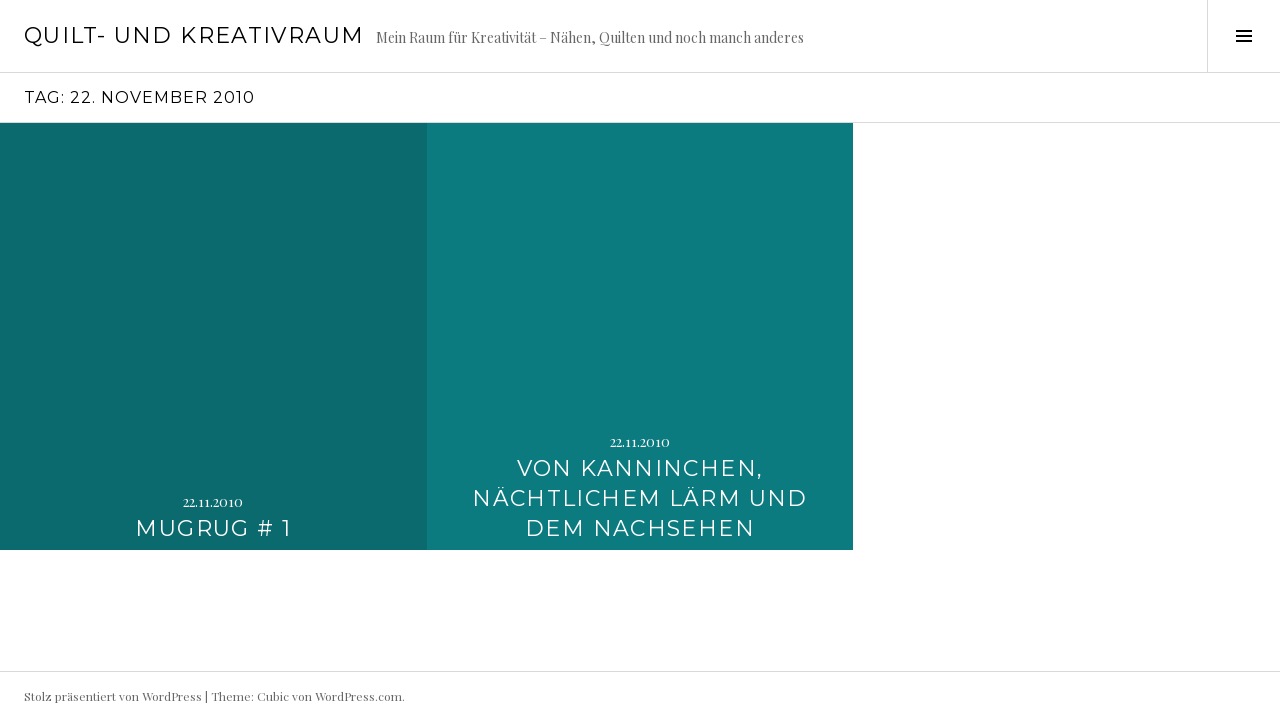

--- FILE ---
content_type: text/html; charset=UTF-8
request_url: http://blog.buccoli.eu/2010/11/22/
body_size: 10664
content:
<!DOCTYPE html>
<html lang="de">
<head>
<meta charset="UTF-8">
<meta name="viewport" content="width=device-width, initial-scale=1">
<link rel="profile" href="http://gmpg.org/xfn/11">
<link rel="pingback" href="http://blog.buccoli.eu/xmlrpc.php">

<title>22.11.2010 &#8211; Quilt- und KreativRaum</title>
<meta name='robots' content='max-image-preview:large' />
<link rel='dns-prefetch' href='//stats.wp.com' />
<link rel='dns-prefetch' href='//fonts.googleapis.com' />
<link rel="alternate" type="application/rss+xml" title="Quilt- und KreativRaum &raquo; Feed" href="http://blog.buccoli.eu/feed/" />
<link rel="alternate" type="application/rss+xml" title="Quilt- und KreativRaum &raquo; Kommentar-Feed" href="http://blog.buccoli.eu/comments/feed/" />
<style id='wp-img-auto-sizes-contain-inline-css' type='text/css'>
img:is([sizes=auto i],[sizes^="auto," i]){contain-intrinsic-size:3000px 1500px}
/*# sourceURL=wp-img-auto-sizes-contain-inline-css */
</style>
<link rel='stylesheet' id='riw-override-css-css' href='http://blog.buccoli.eu/wp-content/plugins/rotating-image-widget/includes/riw.css?ver=1.0' type='text/css' media='screen' />
<style id='wp-emoji-styles-inline-css' type='text/css'>

	img.wp-smiley, img.emoji {
		display: inline !important;
		border: none !important;
		box-shadow: none !important;
		height: 1em !important;
		width: 1em !important;
		margin: 0 0.07em !important;
		vertical-align: -0.1em !important;
		background: none !important;
		padding: 0 !important;
	}
/*# sourceURL=wp-emoji-styles-inline-css */
</style>
<link rel='stylesheet' id='wp-block-library-css' href='http://blog.buccoli.eu/wp-includes/css/dist/block-library/style.min.css?ver=6.9' type='text/css' media='all' />
<style id='global-styles-inline-css' type='text/css'>
:root{--wp--preset--aspect-ratio--square: 1;--wp--preset--aspect-ratio--4-3: 4/3;--wp--preset--aspect-ratio--3-4: 3/4;--wp--preset--aspect-ratio--3-2: 3/2;--wp--preset--aspect-ratio--2-3: 2/3;--wp--preset--aspect-ratio--16-9: 16/9;--wp--preset--aspect-ratio--9-16: 9/16;--wp--preset--color--black: #000000;--wp--preset--color--cyan-bluish-gray: #abb8c3;--wp--preset--color--white: #ffffff;--wp--preset--color--pale-pink: #f78da7;--wp--preset--color--vivid-red: #cf2e2e;--wp--preset--color--luminous-vivid-orange: #ff6900;--wp--preset--color--luminous-vivid-amber: #fcb900;--wp--preset--color--light-green-cyan: #7bdcb5;--wp--preset--color--vivid-green-cyan: #00d084;--wp--preset--color--pale-cyan-blue: #8ed1fc;--wp--preset--color--vivid-cyan-blue: #0693e3;--wp--preset--color--vivid-purple: #9b51e0;--wp--preset--gradient--vivid-cyan-blue-to-vivid-purple: linear-gradient(135deg,rgb(6,147,227) 0%,rgb(155,81,224) 100%);--wp--preset--gradient--light-green-cyan-to-vivid-green-cyan: linear-gradient(135deg,rgb(122,220,180) 0%,rgb(0,208,130) 100%);--wp--preset--gradient--luminous-vivid-amber-to-luminous-vivid-orange: linear-gradient(135deg,rgb(252,185,0) 0%,rgb(255,105,0) 100%);--wp--preset--gradient--luminous-vivid-orange-to-vivid-red: linear-gradient(135deg,rgb(255,105,0) 0%,rgb(207,46,46) 100%);--wp--preset--gradient--very-light-gray-to-cyan-bluish-gray: linear-gradient(135deg,rgb(238,238,238) 0%,rgb(169,184,195) 100%);--wp--preset--gradient--cool-to-warm-spectrum: linear-gradient(135deg,rgb(74,234,220) 0%,rgb(151,120,209) 20%,rgb(207,42,186) 40%,rgb(238,44,130) 60%,rgb(251,105,98) 80%,rgb(254,248,76) 100%);--wp--preset--gradient--blush-light-purple: linear-gradient(135deg,rgb(255,206,236) 0%,rgb(152,150,240) 100%);--wp--preset--gradient--blush-bordeaux: linear-gradient(135deg,rgb(254,205,165) 0%,rgb(254,45,45) 50%,rgb(107,0,62) 100%);--wp--preset--gradient--luminous-dusk: linear-gradient(135deg,rgb(255,203,112) 0%,rgb(199,81,192) 50%,rgb(65,88,208) 100%);--wp--preset--gradient--pale-ocean: linear-gradient(135deg,rgb(255,245,203) 0%,rgb(182,227,212) 50%,rgb(51,167,181) 100%);--wp--preset--gradient--electric-grass: linear-gradient(135deg,rgb(202,248,128) 0%,rgb(113,206,126) 100%);--wp--preset--gradient--midnight: linear-gradient(135deg,rgb(2,3,129) 0%,rgb(40,116,252) 100%);--wp--preset--font-size--small: 13px;--wp--preset--font-size--medium: 20px;--wp--preset--font-size--large: 36px;--wp--preset--font-size--x-large: 42px;--wp--preset--spacing--20: 0.44rem;--wp--preset--spacing--30: 0.67rem;--wp--preset--spacing--40: 1rem;--wp--preset--spacing--50: 1.5rem;--wp--preset--spacing--60: 2.25rem;--wp--preset--spacing--70: 3.38rem;--wp--preset--spacing--80: 5.06rem;--wp--preset--shadow--natural: 6px 6px 9px rgba(0, 0, 0, 0.2);--wp--preset--shadow--deep: 12px 12px 50px rgba(0, 0, 0, 0.4);--wp--preset--shadow--sharp: 6px 6px 0px rgba(0, 0, 0, 0.2);--wp--preset--shadow--outlined: 6px 6px 0px -3px rgb(255, 255, 255), 6px 6px rgb(0, 0, 0);--wp--preset--shadow--crisp: 6px 6px 0px rgb(0, 0, 0);}:where(.is-layout-flex){gap: 0.5em;}:where(.is-layout-grid){gap: 0.5em;}body .is-layout-flex{display: flex;}.is-layout-flex{flex-wrap: wrap;align-items: center;}.is-layout-flex > :is(*, div){margin: 0;}body .is-layout-grid{display: grid;}.is-layout-grid > :is(*, div){margin: 0;}:where(.wp-block-columns.is-layout-flex){gap: 2em;}:where(.wp-block-columns.is-layout-grid){gap: 2em;}:where(.wp-block-post-template.is-layout-flex){gap: 1.25em;}:where(.wp-block-post-template.is-layout-grid){gap: 1.25em;}.has-black-color{color: var(--wp--preset--color--black) !important;}.has-cyan-bluish-gray-color{color: var(--wp--preset--color--cyan-bluish-gray) !important;}.has-white-color{color: var(--wp--preset--color--white) !important;}.has-pale-pink-color{color: var(--wp--preset--color--pale-pink) !important;}.has-vivid-red-color{color: var(--wp--preset--color--vivid-red) !important;}.has-luminous-vivid-orange-color{color: var(--wp--preset--color--luminous-vivid-orange) !important;}.has-luminous-vivid-amber-color{color: var(--wp--preset--color--luminous-vivid-amber) !important;}.has-light-green-cyan-color{color: var(--wp--preset--color--light-green-cyan) !important;}.has-vivid-green-cyan-color{color: var(--wp--preset--color--vivid-green-cyan) !important;}.has-pale-cyan-blue-color{color: var(--wp--preset--color--pale-cyan-blue) !important;}.has-vivid-cyan-blue-color{color: var(--wp--preset--color--vivid-cyan-blue) !important;}.has-vivid-purple-color{color: var(--wp--preset--color--vivid-purple) !important;}.has-black-background-color{background-color: var(--wp--preset--color--black) !important;}.has-cyan-bluish-gray-background-color{background-color: var(--wp--preset--color--cyan-bluish-gray) !important;}.has-white-background-color{background-color: var(--wp--preset--color--white) !important;}.has-pale-pink-background-color{background-color: var(--wp--preset--color--pale-pink) !important;}.has-vivid-red-background-color{background-color: var(--wp--preset--color--vivid-red) !important;}.has-luminous-vivid-orange-background-color{background-color: var(--wp--preset--color--luminous-vivid-orange) !important;}.has-luminous-vivid-amber-background-color{background-color: var(--wp--preset--color--luminous-vivid-amber) !important;}.has-light-green-cyan-background-color{background-color: var(--wp--preset--color--light-green-cyan) !important;}.has-vivid-green-cyan-background-color{background-color: var(--wp--preset--color--vivid-green-cyan) !important;}.has-pale-cyan-blue-background-color{background-color: var(--wp--preset--color--pale-cyan-blue) !important;}.has-vivid-cyan-blue-background-color{background-color: var(--wp--preset--color--vivid-cyan-blue) !important;}.has-vivid-purple-background-color{background-color: var(--wp--preset--color--vivid-purple) !important;}.has-black-border-color{border-color: var(--wp--preset--color--black) !important;}.has-cyan-bluish-gray-border-color{border-color: var(--wp--preset--color--cyan-bluish-gray) !important;}.has-white-border-color{border-color: var(--wp--preset--color--white) !important;}.has-pale-pink-border-color{border-color: var(--wp--preset--color--pale-pink) !important;}.has-vivid-red-border-color{border-color: var(--wp--preset--color--vivid-red) !important;}.has-luminous-vivid-orange-border-color{border-color: var(--wp--preset--color--luminous-vivid-orange) !important;}.has-luminous-vivid-amber-border-color{border-color: var(--wp--preset--color--luminous-vivid-amber) !important;}.has-light-green-cyan-border-color{border-color: var(--wp--preset--color--light-green-cyan) !important;}.has-vivid-green-cyan-border-color{border-color: var(--wp--preset--color--vivid-green-cyan) !important;}.has-pale-cyan-blue-border-color{border-color: var(--wp--preset--color--pale-cyan-blue) !important;}.has-vivid-cyan-blue-border-color{border-color: var(--wp--preset--color--vivid-cyan-blue) !important;}.has-vivid-purple-border-color{border-color: var(--wp--preset--color--vivid-purple) !important;}.has-vivid-cyan-blue-to-vivid-purple-gradient-background{background: var(--wp--preset--gradient--vivid-cyan-blue-to-vivid-purple) !important;}.has-light-green-cyan-to-vivid-green-cyan-gradient-background{background: var(--wp--preset--gradient--light-green-cyan-to-vivid-green-cyan) !important;}.has-luminous-vivid-amber-to-luminous-vivid-orange-gradient-background{background: var(--wp--preset--gradient--luminous-vivid-amber-to-luminous-vivid-orange) !important;}.has-luminous-vivid-orange-to-vivid-red-gradient-background{background: var(--wp--preset--gradient--luminous-vivid-orange-to-vivid-red) !important;}.has-very-light-gray-to-cyan-bluish-gray-gradient-background{background: var(--wp--preset--gradient--very-light-gray-to-cyan-bluish-gray) !important;}.has-cool-to-warm-spectrum-gradient-background{background: var(--wp--preset--gradient--cool-to-warm-spectrum) !important;}.has-blush-light-purple-gradient-background{background: var(--wp--preset--gradient--blush-light-purple) !important;}.has-blush-bordeaux-gradient-background{background: var(--wp--preset--gradient--blush-bordeaux) !important;}.has-luminous-dusk-gradient-background{background: var(--wp--preset--gradient--luminous-dusk) !important;}.has-pale-ocean-gradient-background{background: var(--wp--preset--gradient--pale-ocean) !important;}.has-electric-grass-gradient-background{background: var(--wp--preset--gradient--electric-grass) !important;}.has-midnight-gradient-background{background: var(--wp--preset--gradient--midnight) !important;}.has-small-font-size{font-size: var(--wp--preset--font-size--small) !important;}.has-medium-font-size{font-size: var(--wp--preset--font-size--medium) !important;}.has-large-font-size{font-size: var(--wp--preset--font-size--large) !important;}.has-x-large-font-size{font-size: var(--wp--preset--font-size--x-large) !important;}
/*# sourceURL=global-styles-inline-css */
</style>

<style id='classic-theme-styles-inline-css' type='text/css'>
/*! This file is auto-generated */
.wp-block-button__link{color:#fff;background-color:#32373c;border-radius:9999px;box-shadow:none;text-decoration:none;padding:calc(.667em + 2px) calc(1.333em + 2px);font-size:1.125em}.wp-block-file__button{background:#32373c;color:#fff;text-decoration:none}
/*# sourceURL=/wp-includes/css/classic-themes.min.css */
</style>
<link rel='stylesheet' id='genericons-css' href='http://blog.buccoli.eu/wp-content/plugins/jetpack/_inc/genericons/genericons/genericons.css?ver=3.1' type='text/css' media='all' />
<link rel='stylesheet' id='boardwalk-source-code-pro-css' href='https://fonts.googleapis.com/css?family=Source+Code+Pro%3A400%2C700&#038;subset=latin%2Clatin-ext&#038;ver=6.9' type='text/css' media='all' />
<link rel='stylesheet' id='cubic-montserrat-css' href='https://fonts.googleapis.com/css?family=Montserrat%3A400%2C700' type='text/css' media='all' />
<link rel='stylesheet' id='cubic-playfair-display-css' href='https://fonts.googleapis.com/css?family=Playfair+Display%3A400%2C700%2C400italic%2C700italic&#038;subset=latin%2Clatin-ext' type='text/css' media='all' />
<link rel='stylesheet' id='cubic-parent-style-css' href='http://blog.buccoli.eu/wp-content/themes/boardwalk/style.css?ver=6.9' type='text/css' media='all' />
<link rel='stylesheet' id='boardwalk-style-css' href='http://blog.buccoli.eu/wp-content/themes/cubic/style.css?ver=6.9' type='text/css' media='all' />
<script type="text/javascript" src="http://blog.buccoli.eu/wp-includes/js/jquery/jquery.min.js?ver=3.7.1" id="jquery-core-js"></script>
<script type="text/javascript" src="http://blog.buccoli.eu/wp-includes/js/jquery/jquery-migrate.min.js?ver=3.4.1" id="jquery-migrate-js"></script>
<link rel="https://api.w.org/" href="http://blog.buccoli.eu/wp-json/" /><link rel="EditURI" type="application/rsd+xml" title="RSD" href="http://blog.buccoli.eu/xmlrpc.php?rsd" />
<meta name="generator" content="WordPress 6.9" />
	<style>img#wpstats{display:none}</style>
		
        <script type="text/javascript">
            var jQueryMigrateHelperHasSentDowngrade = false;

			window.onerror = function( msg, url, line, col, error ) {
				// Break out early, do not processing if a downgrade reqeust was already sent.
				if ( jQueryMigrateHelperHasSentDowngrade ) {
					return true;
                }

				var xhr = new XMLHttpRequest();
				var nonce = 'bc1a3adb68';
				var jQueryFunctions = [
					'andSelf',
					'browser',
					'live',
					'boxModel',
					'support.boxModel',
					'size',
					'swap',
					'clean',
					'sub',
                ];
				var match_pattern = /\)\.(.+?) is not a function/;
                var erroredFunction = msg.match( match_pattern );

                // If there was no matching functions, do not try to downgrade.
                if ( null === erroredFunction || typeof erroredFunction !== 'object' || typeof erroredFunction[1] === "undefined" || -1 === jQueryFunctions.indexOf( erroredFunction[1] ) ) {
                    return true;
                }

                // Set that we've now attempted a downgrade request.
                jQueryMigrateHelperHasSentDowngrade = true;

				xhr.open( 'POST', 'http://blog.buccoli.eu/wp-admin/admin-ajax.php' );
				xhr.setRequestHeader( 'Content-Type', 'application/x-www-form-urlencoded' );
				xhr.onload = function () {
					var response,
                        reload = false;

					if ( 200 === xhr.status ) {
                        try {
                        	response = JSON.parse( xhr.response );

                        	reload = response.data.reload;
                        } catch ( e ) {
                        	reload = false;
                        }
                    }

					// Automatically reload the page if a deprecation caused an automatic downgrade, ensure visitors get the best possible experience.
					if ( reload ) {
						location.reload();
                    }
				};

				xhr.send( encodeURI( 'action=jquery-migrate-downgrade-version&_wpnonce=' + nonce ) );

				// Suppress error alerts in older browsers
				return true;
			}
        </script>

		</head>

<body class="archive date wp-theme-boardwalk wp-child-theme-cubic has-sidebar">
<div id="page" class="hfeed site">
	<a class="skip-link screen-reader-text" href="#content">Springe zum Inhalt</a>

	<header id="masthead" class="site-header" role="banner">
		<div class="site-branding">
			<a href="http://blog.buccoli.eu/" class="site-logo-link" rel="home" itemprop="url"></a>			<div class="clear">
				<h1 class="site-title"><a href="http://blog.buccoli.eu/" rel="home">Quilt- und KreativRaum</a></h1>
				<h2 class="site-description">Mein Raum für Kreativität &#8211; Nähen, Quilten und noch manch anderes</h2>
			</div>
		</div><!-- .site-branding -->
					<button class="sidebar-toggle" aria-expanded="false" ><span class="screen-reader-text">Seitenleiste umschalten</span></button>
			</header><!-- #masthead -->

	<div id="content" class="site-content">

	<section id="primary" class="content-area">
		<main id="main" class="site-main" role="main">

		
			<header class="page-header">
				<h1 class="page-title">Tag: <span>22. November 2010</span></h1>			</header><!-- .page-header -->

						
				
<article id="post-272" class="post-272 post type-post status-publish format-standard hentry category-mugrugs-und-tischsets category-quilten">
	
	<header class="entry-header">
					<div class="entry-meta">
				<span class="posted-on"><a href="http://blog.buccoli.eu/2010/11/22/mugrug-1/" rel="bookmark"><time class="entry-date published" datetime="2010-11-22T11:43:40+01:00">22.11.2010</time><time class="updated" datetime="2011-06-15T13:33:29+01:00">15.6.2011</time></a></span>			</div><!-- .entry-meta -->
				<h1 class="entry-title"><a href="http://blog.buccoli.eu/2010/11/22/mugrug-1/" rel="bookmark">MugRug # 1</a></h1>	</header><!-- .entry-header -->

	<a href="http://blog.buccoli.eu/2010/11/22/mugrug-1/" class="entry-link"><span class="screen-reader-text">Weiterlesen <span class="meta-nav">&rarr;</span></span></a>
</article><!-- #post-## -->

			
				
<article id="post-271" class="post-271 post type-post status-publish format-standard hentry category-tierisches">
	
	<header class="entry-header">
					<div class="entry-meta">
				<span class="posted-on"><a href="http://blog.buccoli.eu/2010/11/22/von-kanninchen-nachtlichem-larm-und-den-nachsehen/" rel="bookmark"><time class="entry-date published" datetime="2010-11-22T09:17:25+01:00">22.11.2010</time><time class="updated" datetime="2010-11-22T11:43:59+01:00">22.11.2010</time></a></span>			</div><!-- .entry-meta -->
				<h1 class="entry-title"><a href="http://blog.buccoli.eu/2010/11/22/von-kanninchen-nachtlichem-larm-und-den-nachsehen/" rel="bookmark">Von Kanninchen, nächtlichem Lärm und dem Nachsehen</a></h1>	</header><!-- .entry-header -->

	<a href="http://blog.buccoli.eu/2010/11/22/von-kanninchen-nachtlichem-larm-und-den-nachsehen/" class="entry-link"><span class="screen-reader-text">Weiterlesen <span class="meta-nav">&rarr;</span></span></a>
</article><!-- #post-## -->

			
			
		
		</main><!-- #main -->
	</section><!-- #primary -->


<div id="sidebar" class="sidebar" aria-hidden="true">
	<div class="sidebar-content">
		
				<div id="secondary" class="widget-area" role="complementary">
			<aside id="text-2" class="widget widget_text"><h1 class="widget-title">Mein Motto</h1>			<div class="textwidget"><p>&#8222;Until you spread your wings you&#8217;ll have no idea how far you can fly!&#8220;</p>
<p>&#8222;Kreative Menschen haben keine Unordnung, sie haben bloß überall Ideen liegen&#8220;</p>
</div>
		</aside><aside id="nav_menu-3" class="widget widget_nav_menu"><h1 class="widget-title">Infos und nützliche Links</h1><div class="menu-infos-und-nuetzliche-links-container"><ul id="menu-infos-und-nuetzliche-links" class="menu"><li id="menu-item-1352" class="menu-item menu-item-type-post_type menu-item-object-page menu-item-1352"><a href="http://blog.buccoli.eu/uber-mich/">Über mich</a></li>
<li id="menu-item-1670" class="menu-item menu-item-type-post_type menu-item-object-page menu-item-privacy-policy menu-item-1670"><a rel="privacy-policy" href="http://blog.buccoli.eu/datenschutzerklaerung/">Datenschutzerklärung</a></li>
<li id="menu-item-1353" class="menu-item menu-item-type-custom menu-item-object-custom menu-item-1353"><a href="http://incompetech.com/graphpaper/hexagonal/">HexagonCreator</a></li>
<li id="menu-item-1354" class="menu-item menu-item-type-custom menu-item-object-custom menu-item-1354"><a href="http://www.morsbags.com/get-involved/pattern-download-links/">Morsbags nähen</a></li>
<li id="menu-item-1359" class="menu-item menu-item-type-custom menu-item-object-custom menu-item-1359"><a href="https://leahday.com/pages/quilting-design-gallery">Leah Day &#8211; 365 FreeMotionQuilting Designs</a></li>
</ul></div></aside><aside id="nav_menu-5" class="widget widget_nav_menu"><h1 class="widget-title">Eigene Anleitungen &#8211; free</h1><div class="menu-eigene-anleitungen-free-container"><ul id="menu-eigene-anleitungen-free" class="menu"><li id="menu-item-1459" class="menu-item menu-item-type-custom menu-item-object-custom menu-item-1459"><a href="https://www.dropbox.com/s/3h0sxnukmvsqv7w/Socken%20-%20Weihnachtswichtel.pdf?dl=0">Socken &#8211; Weihnachtswichtel (nur Muster-Schema)</a></li>
</ul></div></aside><aside id="search-2" class="widget widget_search"><form role="search" method="get" class="search-form" action="http://blog.buccoli.eu/">
				<label>
					<span class="screen-reader-text">Suche nach:</span>
					<input type="search" class="search-field" placeholder="Suchen …" value="" name="s" />
				</label>
				<input type="submit" class="search-submit" value="Suchen" />
			</form></aside><aside id="nav_menu-6" class="widget widget_nav_menu"><h1 class="widget-title">Aktionen u. Projekte &#8211; ich bin dabei</h1><div class="menu-aktionen-u-projekte-ich-bin-dabei-container"><ul id="menu-aktionen-u-projekte-ich-bin-dabei" class="menu"><li id="menu-item-1486" class="menu-item menu-item-type-custom menu-item-object-custom menu-item-1486"><a href="http://www.quiltingismytherapy.com/2018/02/07/free-motion-challenge-quilting-along/">FMQ Challenge with Angela Walters</a></li>
</ul></div></aside><aside id="text-4" class="widget widget_text"><h1 class="widget-title">Gerade in Arbeit an der Nähmaschine</h1>			<div class="textwidget"><ul>
<li>Bernina MedaillonQuilt</li>
<li>QAL 6Köpfe-12Blöcke 2017</li>
<li>NewYorkBeauty als Blumenquilt</li>
<li>BonnieHunterMysterie 2016</li>
</ul>
</div>
		</aside><aside id="text-5" class="widget widget_text"><h1 class="widget-title">In der Quiltwarteschlange</h1>			<div class="textwidget"><ul>
<li>CivilWarQuilt (Handquilting)</li>
<li>Nur für mich (Handquilting)</li>
<li>BonnieHunterMysterie 2015</li>
<li>BabyBlocks</li>
<li>diverse Frühchenquilts</li>
<li>Frühjahrsquilt</li>
<li>Winterquilt</li>
<li>Lavendelfeld</li>
<li>Jen Daly QAL 2017</li>
</ul>
</div>
		</aside><aside id="nav_menu-4" class="widget widget_nav_menu"><h1 class="widget-title">Hier kaufe ich gerne ein &#8211; und werde für diese Werbung nicht mal bezahlt :-)</h1><div class="menu-hier-kaufe-ich-gerne-ein-container"><ul id="menu-hier-kaufe-ich-gerne-ein" class="menu"><li id="menu-item-1365" class="menu-item menu-item-type-custom menu-item-object-custom menu-item-1365"><a href="https://www.stoffe-quilts.de/">Quiltmanufaktur</a></li>
<li id="menu-item-1504" class="menu-item menu-item-type-custom menu-item-object-custom menu-item-1504"><a href="https://www.stoffsalat.de/">Stoffsalat</a></li>
<li id="menu-item-1506" class="menu-item menu-item-type-custom menu-item-object-custom menu-item-1506"><a href="https://suesquiltshop.de/shop/">Sues Quiltshop</a></li>
<li id="menu-item-1558" class="menu-item menu-item-type-custom menu-item-object-custom menu-item-1558"><a href="https://www.etsy.com/de/shop/EtherischeOele">Etherische Öle und Mehr &#8211; handgefärbte Sockenwolle</a></li>
</ul></div></aside><aside id="linkcat-14" class="widget widget_links"><h1 class="widget-title">Blogroll - Patchwork und Quilten</h1>
	<ul class='xoxo blogroll'>
<li><a href="http://quiltmanufaktur.blogspot.de/" target="_blank">Andrea &#8211; Quiltmanufaktur</a></li>
<li><a href="http://www.quiltingismytherapy.com/homepage/my-blog/">Angela Walters &#8211; Quilting is my Therapy</a></li>
<li><a href="http://arianeb-handmade.blogspot.de/">Ariane &#8211; ArianeB Handmade</a></li>
<li><a href="http://lalala-patchwork.de/" target="_blank">Dorthe &#8211; lalala-patchwork</a></li>
<li><a href="http://allie-and-me-design.blogspot.de/" target="_blank">Gesine &#8211; allie-and-me</a></li>
<li><a href="http://stoffsalat.blogspot.de/">Grete &#8211; Stoffsalat</a></li>
<li><a href="https://www.naehkaeschtle.de/" target="_blank">Ingrid &#8211; Nähkäschtle</a></li>
<li><a href="http://schnigschnag-quiltsandmore.blogspot.de/">Iva &#8211; Schnig Schnag &#8230; Quilts and more</a></li>
<li><a href="http://jendalyquilts.blogspot.de/" target="_blank">Jen Daly Quilts</a></li>
<li><a href="http://greenfietsen.blogspot.de/" target="_blank">Katharina &#8211; greenfietsen</a></li>
<li><a href="http://theinboxjaunt.com/" target="_blank">Lorie Kennedy &#8211; The Inbox Jaunt</a></li>
<li><a href="https://www.bloglovin.com/@manonlero" target="_blank">Manon &#8211; Nähbärin</a></li>
<li><a href="http://moderncolognequilter.blogspot.de/" target="_blank">Modern Cologne Quilters</a></li>
<li><a href="https://www.ellisandhiggs.com/" target="_blank">Nadra &#8211; ellis and higgs</a></li>
<li><a href="http://dudestartsquilting.de/" target="_blank">Philipp</a></li>
<li><a href="http://meinequiltsundich.blogspot.co.at/" target="_blank">Renate &#8211; Meine Quilts und ich</a></li>
<li><a href="http://derperfektetag.blogspot.com/" title="Der perfekte Tag wird nie kommen" target="_blank">Silvia &#8211; Der perfekte Tag</a></li>
<li><a href="https://sinatrinkwalder.de/">Sina &#8211; Brichbag u. nachhaltig Nähen</a></li>
<li><a href="http://sotakhandmade.blogspot.de/">Svetlana &#8211; SotakHandmade</a></li>
<li><a href="https://zeit-fuer-patchwork.blogspot.de/" target="_blank">Verena &#8211; einfach bunt</a></li>

	</ul>
</aside>
<aside id="calendar-2" class="widget widget_calendar"><h1 class="widget-title">Beitrags Archiv</h1><div id="calendar_wrap" class="calendar_wrap"><table id="wp-calendar" class="wp-calendar-table">
	<caption>November 2010</caption>
	<thead>
	<tr>
		<th scope="col" aria-label="Montag">M</th>
		<th scope="col" aria-label="Dienstag">D</th>
		<th scope="col" aria-label="Mittwoch">M</th>
		<th scope="col" aria-label="Donnerstag">D</th>
		<th scope="col" aria-label="Freitag">F</th>
		<th scope="col" aria-label="Samstag">S</th>
		<th scope="col" aria-label="Sonntag">S</th>
	</tr>
	</thead>
	<tbody>
	<tr><td><a href="http://blog.buccoli.eu/2010/11/01/" aria-label="Beiträge veröffentlicht am 1. November 2010">1</a></td><td><a href="http://blog.buccoli.eu/2010/11/02/" aria-label="Beiträge veröffentlicht am 2. November 2010">2</a></td><td>3</td><td>4</td><td>5</td><td>6</td><td>7</td>
	</tr>
	<tr>
		<td><a href="http://blog.buccoli.eu/2010/11/08/" aria-label="Beiträge veröffentlicht am 8. November 2010">8</a></td><td><a href="http://blog.buccoli.eu/2010/11/09/" aria-label="Beiträge veröffentlicht am 9. November 2010">9</a></td><td>10</td><td><a href="http://blog.buccoli.eu/2010/11/11/" aria-label="Beiträge veröffentlicht am 11. November 2010">11</a></td><td><a href="http://blog.buccoli.eu/2010/11/12/" aria-label="Beiträge veröffentlicht am 12. November 2010">12</a></td><td>13</td><td>14</td>
	</tr>
	<tr>
		<td>15</td><td>16</td><td>17</td><td>18</td><td><a href="http://blog.buccoli.eu/2010/11/19/" aria-label="Beiträge veröffentlicht am 19. November 2010">19</a></td><td><a href="http://blog.buccoli.eu/2010/11/20/" aria-label="Beiträge veröffentlicht am 20. November 2010">20</a></td><td><a href="http://blog.buccoli.eu/2010/11/21/" aria-label="Beiträge veröffentlicht am 21. November 2010">21</a></td>
	</tr>
	<tr>
		<td><a href="http://blog.buccoli.eu/2010/11/22/" aria-label="Beiträge veröffentlicht am 22. November 2010">22</a></td><td><a href="http://blog.buccoli.eu/2010/11/23/" aria-label="Beiträge veröffentlicht am 23. November 2010">23</a></td><td><a href="http://blog.buccoli.eu/2010/11/24/" aria-label="Beiträge veröffentlicht am 24. November 2010">24</a></td><td><a href="http://blog.buccoli.eu/2010/11/25/" aria-label="Beiträge veröffentlicht am 25. November 2010">25</a></td><td><a href="http://blog.buccoli.eu/2010/11/26/" aria-label="Beiträge veröffentlicht am 26. November 2010">26</a></td><td>27</td><td>28</td>
	</tr>
	<tr>
		<td><a href="http://blog.buccoli.eu/2010/11/29/" aria-label="Beiträge veröffentlicht am 29. November 2010">29</a></td><td><a href="http://blog.buccoli.eu/2010/11/30/" aria-label="Beiträge veröffentlicht am 30. November 2010">30</a></td>
		<td class="pad" colspan="5">&nbsp;</td>
	</tr>
	</tbody>
	</table><nav aria-label="Vorherige und nächste Monate" class="wp-calendar-nav">
		<span class="wp-calendar-nav-prev"><a href="http://blog.buccoli.eu/2010/10/">&laquo; Okt.</a></span>
		<span class="pad">&nbsp;</span>
		<span class="wp-calendar-nav-next"><a href="http://blog.buccoli.eu/2010/12/">Dez. &raquo;</a></span>
	</nav></div></aside><aside id="text-8" class="widget widget_text"><h1 class="widget-title">Rechtliches</h1>			<div class="textwidget"><h1>Impressum</h1>
<p><a href='http://www.deutsche-anwaltshotline.de/recht-auf-ihrer-website/impressum-generator' rel="nofollow">Impressum dieser Website erstellt</a>  über den Generator der Deutschen Anwaltshotline AG</p>
<p>Angaben gem. § 5 TMG</p>
<p><b>Betreiber und Kontakt:</b><br />Claudia Buccoli</p>
<p>Ginsterweg 1 <br />63456 Hanau</p>
<p>Telefonnummer: 0179-2103839<br />E-Mail-Adresse: claudia@diebuccolis.de</p>
<p><b>Verantwortlicher für journalistisch-redaktionelle Inhalte gem. § 55 II RstV:</b><br />Claudia Buccoli</p>
<p><b>Bilder und Grafiken:</b><br />Angaben der Quelle für verwendetes Bilder- und Grafikmaterial:<br />Claudia Buccoli<br />
Sämtliche Bilder auf dieser Seite sind von mir, das Recht an den Bildern liegt bei mir.</p>
<p><b>Online-Streitbeilegung gemäß Art. 14 Abs. 1 ODR-VO</b><br />Die Europäische Kommission stellt eine Plattform zur Online-Streitbeilegung (OS) bereit, die Sie unter <a href='http://ec.europa.eu/consumers/odr/'>http://ec.europa.eu/consumers/odr/</a> finden.</p>
</div>
		</aside>		</div><!-- #secondary -->
			</div><!-- .sidebar-content -->
</div><!-- #sidebar -->

	</div><!-- #content -->

	<footer id="colophon" class="site-footer" role="contentinfo">
				<div class="site-info">
			<a href="https://de.wordpress.org/">Stolz präsentiert von WordPress</a>
			<span class="sep"> | </span>
			Theme: Cubic von <a href="http://wordpress.com/themes/cubic/" rel="designer">WordPress.com</a>.		</div><!-- .site-info -->
	</footer><!-- #colophon -->
</div><!-- #page -->

<script type="speculationrules">
{"prefetch":[{"source":"document","where":{"and":[{"href_matches":"/*"},{"not":{"href_matches":["/wp-*.php","/wp-admin/*","/wp-content/uploads/*","/wp-content/*","/wp-content/plugins/*","/wp-content/themes/cubic/*","/wp-content/themes/boardwalk/*","/*\\?(.+)"]}},{"not":{"selector_matches":"a[rel~=\"nofollow\"]"}},{"not":{"selector_matches":".no-prefetch, .no-prefetch a"}}]},"eagerness":"conservative"}]}
</script>
<script type="text/javascript" src="http://blog.buccoli.eu/wp-content/plugins/rotating-image-widget/includes/riw.js?ver=1.0" id="riw-javascript-js"></script>
<script type="text/javascript" src="http://blog.buccoli.eu/wp-content/themes/boardwalk/js/pace.js?ver=1.0.0" id="boardwalk-pace-js"></script>
<script type="text/javascript" src="http://blog.buccoli.eu/wp-content/themes/boardwalk/js/skip-link-focus-fix.js?ver=20130115" id="boardwalk-skip-link-focus-fix-js"></script>
<script type="text/javascript" src="http://blog.buccoli.eu/wp-content/themes/boardwalk/js/colors.js?ver=20141222" id="boardwalk-colors-js"></script>
<script type="text/javascript" src="http://blog.buccoli.eu/wp-content/themes/cubic/js/hentry.js?ver=20150113" id="cubic-hentry-js"></script>
<script type="text/javascript" src="http://blog.buccoli.eu/wp-content/themes/cubic/js/cubic.js?ver=20150113" id="cubic-script-js"></script>
<script type="text/javascript" id="jetpack-stats-js-before">
/* <![CDATA[ */
_stq = window._stq || [];
_stq.push([ "view", {"v":"ext","blog":"118947839","post":"0","tz":"1","srv":"blog.buccoli.eu","arch_date":"2010/11/22","arch_results":"2","j":"1:15.4"} ]);
_stq.push([ "clickTrackerInit", "118947839", "0" ]);
//# sourceURL=jetpack-stats-js-before
/* ]]> */
</script>
<script type="text/javascript" src="https://stats.wp.com/e-202604.js" id="jetpack-stats-js" defer="defer" data-wp-strategy="defer"></script>
<script id="wp-emoji-settings" type="application/json">
{"baseUrl":"https://s.w.org/images/core/emoji/17.0.2/72x72/","ext":".png","svgUrl":"https://s.w.org/images/core/emoji/17.0.2/svg/","svgExt":".svg","source":{"concatemoji":"http://blog.buccoli.eu/wp-includes/js/wp-emoji-release.min.js?ver=6.9"}}
</script>
<script type="module">
/* <![CDATA[ */
/*! This file is auto-generated */
const a=JSON.parse(document.getElementById("wp-emoji-settings").textContent),o=(window._wpemojiSettings=a,"wpEmojiSettingsSupports"),s=["flag","emoji"];function i(e){try{var t={supportTests:e,timestamp:(new Date).valueOf()};sessionStorage.setItem(o,JSON.stringify(t))}catch(e){}}function c(e,t,n){e.clearRect(0,0,e.canvas.width,e.canvas.height),e.fillText(t,0,0);t=new Uint32Array(e.getImageData(0,0,e.canvas.width,e.canvas.height).data);e.clearRect(0,0,e.canvas.width,e.canvas.height),e.fillText(n,0,0);const a=new Uint32Array(e.getImageData(0,0,e.canvas.width,e.canvas.height).data);return t.every((e,t)=>e===a[t])}function p(e,t){e.clearRect(0,0,e.canvas.width,e.canvas.height),e.fillText(t,0,0);var n=e.getImageData(16,16,1,1);for(let e=0;e<n.data.length;e++)if(0!==n.data[e])return!1;return!0}function u(e,t,n,a){switch(t){case"flag":return n(e,"\ud83c\udff3\ufe0f\u200d\u26a7\ufe0f","\ud83c\udff3\ufe0f\u200b\u26a7\ufe0f")?!1:!n(e,"\ud83c\udde8\ud83c\uddf6","\ud83c\udde8\u200b\ud83c\uddf6")&&!n(e,"\ud83c\udff4\udb40\udc67\udb40\udc62\udb40\udc65\udb40\udc6e\udb40\udc67\udb40\udc7f","\ud83c\udff4\u200b\udb40\udc67\u200b\udb40\udc62\u200b\udb40\udc65\u200b\udb40\udc6e\u200b\udb40\udc67\u200b\udb40\udc7f");case"emoji":return!a(e,"\ud83e\u1fac8")}return!1}function f(e,t,n,a){let r;const o=(r="undefined"!=typeof WorkerGlobalScope&&self instanceof WorkerGlobalScope?new OffscreenCanvas(300,150):document.createElement("canvas")).getContext("2d",{willReadFrequently:!0}),s=(o.textBaseline="top",o.font="600 32px Arial",{});return e.forEach(e=>{s[e]=t(o,e,n,a)}),s}function r(e){var t=document.createElement("script");t.src=e,t.defer=!0,document.head.appendChild(t)}a.supports={everything:!0,everythingExceptFlag:!0},new Promise(t=>{let n=function(){try{var e=JSON.parse(sessionStorage.getItem(o));if("object"==typeof e&&"number"==typeof e.timestamp&&(new Date).valueOf()<e.timestamp+604800&&"object"==typeof e.supportTests)return e.supportTests}catch(e){}return null}();if(!n){if("undefined"!=typeof Worker&&"undefined"!=typeof OffscreenCanvas&&"undefined"!=typeof URL&&URL.createObjectURL&&"undefined"!=typeof Blob)try{var e="postMessage("+f.toString()+"("+[JSON.stringify(s),u.toString(),c.toString(),p.toString()].join(",")+"));",a=new Blob([e],{type:"text/javascript"});const r=new Worker(URL.createObjectURL(a),{name:"wpTestEmojiSupports"});return void(r.onmessage=e=>{i(n=e.data),r.terminate(),t(n)})}catch(e){}i(n=f(s,u,c,p))}t(n)}).then(e=>{for(const n in e)a.supports[n]=e[n],a.supports.everything=a.supports.everything&&a.supports[n],"flag"!==n&&(a.supports.everythingExceptFlag=a.supports.everythingExceptFlag&&a.supports[n]);var t;a.supports.everythingExceptFlag=a.supports.everythingExceptFlag&&!a.supports.flag,a.supports.everything||((t=a.source||{}).concatemoji?r(t.concatemoji):t.wpemoji&&t.twemoji&&(r(t.twemoji),r(t.wpemoji)))});
//# sourceURL=http://blog.buccoli.eu/wp-includes/js/wp-emoji-loader.min.js
/* ]]> */
</script>

</body>
</html>